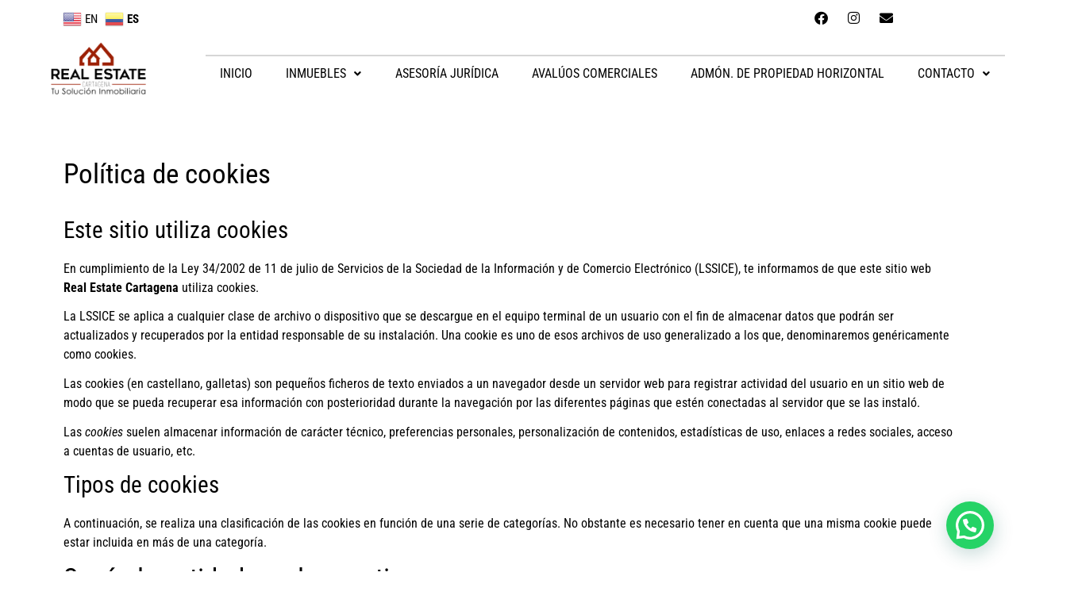

--- FILE ---
content_type: text/css
request_url: https://recartagena.com/wp-content/uploads/elementor/css/post-496.css?ver=1768435927
body_size: 2047
content:
.elementor-496 .elementor-element.elementor-element-7eb15df > .elementor-background-overlay{background-color:#FFFFFF;opacity:1;transition:background 0.3s, border-radius 0.3s, opacity 0.3s;}.elementor-496 .elementor-element.elementor-element-7eb15df{transition:background 0.3s, border 0.3s, border-radius 0.3s, box-shadow 0.3s;margin-top:-3px;margin-bottom:-3px;padding:2px 0px 0px 0px;}.elementor-bc-flex-widget .elementor-496 .elementor-element.elementor-element-e0c4d07.elementor-column .elementor-widget-wrap{align-items:center;}.elementor-496 .elementor-element.elementor-element-e0c4d07.elementor-column.elementor-element[data-element_type="column"] > .elementor-widget-wrap.elementor-element-populated{align-content:center;align-items:center;}.elementor-496 .elementor-element.elementor-element-e0c4d07.elementor-column > .elementor-widget-wrap{justify-content:center;}.elementor-496 .elementor-element.elementor-element-476db8b{width:var( --container-widget-width, 57.22% );max-width:57.22%;--container-widget-width:57.22%;--container-widget-flex-grow:0;}.elementor-496 .elementor-element.elementor-element-3f209d9 .elementor-repeater-item-2d170f2.elementor-social-icon{background-color:#FFFFFF;}.elementor-496 .elementor-element.elementor-element-3f209d9 .elementor-repeater-item-2d170f2.elementor-social-icon i{color:#000000;}.elementor-496 .elementor-element.elementor-element-3f209d9 .elementor-repeater-item-2d170f2.elementor-social-icon svg{fill:#000000;}.elementor-496 .elementor-element.elementor-element-3f209d9 .elementor-repeater-item-0e7c888.elementor-social-icon{background-color:#FFFFFF;}.elementor-496 .elementor-element.elementor-element-3f209d9 .elementor-repeater-item-0e7c888.elementor-social-icon i{color:#000000;}.elementor-496 .elementor-element.elementor-element-3f209d9 .elementor-repeater-item-0e7c888.elementor-social-icon svg{fill:#000000;}.elementor-496 .elementor-element.elementor-element-3f209d9 .elementor-repeater-item-3613f93.elementor-social-icon{background-color:#FFFFFF;}.elementor-496 .elementor-element.elementor-element-3f209d9 .elementor-repeater-item-3613f93.elementor-social-icon i{color:#000000;}.elementor-496 .elementor-element.elementor-element-3f209d9 .elementor-repeater-item-3613f93.elementor-social-icon svg{fill:#000000;}.elementor-496 .elementor-element.elementor-element-3f209d9{--grid-template-columns:repeat(0, auto);--icon-size:17px;--grid-column-gap:10px;--grid-row-gap:8px;}.elementor-496 .elementor-element.elementor-element-3f209d9 .elementor-widget-container{text-align:right;}.elementor-496 .elementor-element.elementor-element-3f209d9 .elementor-social-icon{background-color:#FFFFFF;--icon-padding:0.3em;}.elementor-496 .elementor-element.elementor-element-3f209d9 .elementor-social-icon i{color:#000000;}.elementor-496 .elementor-element.elementor-element-3f209d9 .elementor-social-icon svg{fill:#000000;}.elementor-496 .elementor-element.elementor-element-3f209d9 .elementor-social-icon:hover{background-color:#000000;}.elementor-496 .elementor-element.elementor-element-3f209d9 .elementor-social-icon:hover i{color:#FFFFFF;}.elementor-496 .elementor-element.elementor-element-3f209d9 .elementor-social-icon:hover svg{fill:#FFFFFF;}.elementor-496 .elementor-element.elementor-element-8bbe2e2 > .elementor-container > .elementor-column > .elementor-widget-wrap{align-content:center;align-items:center;}.elementor-496 .elementor-element.elementor-element-8bbe2e2 > .elementor-background-overlay{background-color:#E0E0E0;opacity:0.5;}.elementor-496 .elementor-element.elementor-element-8bbe2e2 > .elementor-container{max-width:1300px;}.elementor-bc-flex-widget .elementor-496 .elementor-element.elementor-element-c62eea9.elementor-column .elementor-widget-wrap{align-items:center;}.elementor-496 .elementor-element.elementor-element-c62eea9.elementor-column.elementor-element[data-element_type="column"] > .elementor-widget-wrap.elementor-element-populated{align-content:center;align-items:center;}.elementor-496 .elementor-element.elementor-element-c62eea9.elementor-column > .elementor-widget-wrap{justify-content:center;}.elementor-496 .elementor-element.elementor-element-c62eea9 > .elementor-element-populated{padding:0px 0px 0px 0px;}.elementor-widget-image .widget-image-caption{color:var( --e-global-color-text );font-family:var( --e-global-typography-text-font-family ), Sans-serif;font-weight:var( --e-global-typography-text-font-weight );}.elementor-496 .elementor-element.elementor-element-a8617ce > .elementor-widget-container{margin:0px 0px 0px 0px;}.elementor-496 .elementor-element.elementor-element-a8617ce img{width:54%;}.elementor-widget-navigation-menu .menu-item a.hfe-menu-item.elementor-button{background-color:var( --e-global-color-accent );font-family:var( --e-global-typography-accent-font-family ), Sans-serif;font-weight:var( --e-global-typography-accent-font-weight );}.elementor-widget-navigation-menu .menu-item a.hfe-menu-item.elementor-button:hover{background-color:var( --e-global-color-accent );}.elementor-widget-navigation-menu a.hfe-menu-item, .elementor-widget-navigation-menu a.hfe-sub-menu-item{font-family:var( --e-global-typography-primary-font-family ), Sans-serif;font-weight:var( --e-global-typography-primary-font-weight );}.elementor-widget-navigation-menu .menu-item a.hfe-menu-item, .elementor-widget-navigation-menu .sub-menu a.hfe-sub-menu-item{color:var( --e-global-color-text );}.elementor-widget-navigation-menu .menu-item a.hfe-menu-item:hover,
								.elementor-widget-navigation-menu .sub-menu a.hfe-sub-menu-item:hover,
								.elementor-widget-navigation-menu .menu-item.current-menu-item a.hfe-menu-item,
								.elementor-widget-navigation-menu .menu-item a.hfe-menu-item.highlighted,
								.elementor-widget-navigation-menu .menu-item a.hfe-menu-item:focus{color:var( --e-global-color-accent );}.elementor-widget-navigation-menu .hfe-nav-menu-layout:not(.hfe-pointer__framed) .menu-item.parent a.hfe-menu-item:before,
								.elementor-widget-navigation-menu .hfe-nav-menu-layout:not(.hfe-pointer__framed) .menu-item.parent a.hfe-menu-item:after{background-color:var( --e-global-color-accent );}.elementor-widget-navigation-menu .hfe-nav-menu-layout:not(.hfe-pointer__framed) .menu-item.parent .sub-menu .hfe-has-submenu-container a:after{background-color:var( --e-global-color-accent );}.elementor-widget-navigation-menu .hfe-pointer__framed .menu-item.parent a.hfe-menu-item:before,
								.elementor-widget-navigation-menu .hfe-pointer__framed .menu-item.parent a.hfe-menu-item:after{border-color:var( --e-global-color-accent );}
							.elementor-widget-navigation-menu .sub-menu li a.hfe-sub-menu-item,
							.elementor-widget-navigation-menu nav.hfe-dropdown li a.hfe-sub-menu-item,
							.elementor-widget-navigation-menu nav.hfe-dropdown li a.hfe-menu-item,
							.elementor-widget-navigation-menu nav.hfe-dropdown-expandible li a.hfe-menu-item,
							.elementor-widget-navigation-menu nav.hfe-dropdown-expandible li a.hfe-sub-menu-item{font-family:var( --e-global-typography-accent-font-family ), Sans-serif;font-weight:var( --e-global-typography-accent-font-weight );}.elementor-496 .elementor-element.elementor-element-5dbffa1 .menu-item a.hfe-menu-item{padding-left:10px;padding-right:10px;}.elementor-496 .elementor-element.elementor-element-5dbffa1 .menu-item a.hfe-sub-menu-item{padding-left:calc( 10px + 20px );padding-right:10px;}.elementor-496 .elementor-element.elementor-element-5dbffa1 .hfe-nav-menu__layout-vertical .menu-item ul ul a.hfe-sub-menu-item{padding-left:calc( 10px + 40px );padding-right:10px;}.elementor-496 .elementor-element.elementor-element-5dbffa1 .hfe-nav-menu__layout-vertical .menu-item ul ul ul a.hfe-sub-menu-item{padding-left:calc( 10px + 60px );padding-right:10px;}.elementor-496 .elementor-element.elementor-element-5dbffa1 .hfe-nav-menu__layout-vertical .menu-item ul ul ul ul a.hfe-sub-menu-item{padding-left:calc( 10px + 80px );padding-right:10px;}.elementor-496 .elementor-element.elementor-element-5dbffa1 .menu-item a.hfe-menu-item, .elementor-496 .elementor-element.elementor-element-5dbffa1 .menu-item a.hfe-sub-menu-item{padding-top:14px;padding-bottom:14px;}body:not(.rtl) .elementor-496 .elementor-element.elementor-element-5dbffa1 .hfe-nav-menu__layout-horizontal .hfe-nav-menu > li.menu-item:not(:last-child){margin-right:5px;}body.rtl .elementor-496 .elementor-element.elementor-element-5dbffa1 .hfe-nav-menu__layout-horizontal .hfe-nav-menu > li.menu-item:not(:last-child){margin-left:5px;}.elementor-496 .elementor-element.elementor-element-5dbffa1 nav:not(.hfe-nav-menu__layout-horizontal) .hfe-nav-menu > li.menu-item:not(:last-child){margin-bottom:5px;}body:not(.rtl) .elementor-496 .elementor-element.elementor-element-5dbffa1 .hfe-nav-menu__layout-horizontal .hfe-nav-menu > li.menu-item{margin-bottom:0px;}.elementor-496 .elementor-element.elementor-element-5dbffa1 .sub-menu{border-radius:0px 0px 0px 0px;}.elementor-496 .elementor-element.elementor-element-5dbffa1 .sub-menu li.menu-item:first-child{border-top-left-radius:0px;border-top-right-radius:0px;overflow:hidden;}.elementor-496 .elementor-element.elementor-element-5dbffa1 .sub-menu li.menu-item:last-child{border-bottom-right-radius:0px;border-bottom-left-radius:0px;overflow:hidden;}.elementor-496 .elementor-element.elementor-element-5dbffa1 nav.hfe-dropdown{border-radius:0px 0px 0px 0px;}.elementor-496 .elementor-element.elementor-element-5dbffa1 nav.hfe-dropdown li.menu-item:first-child{border-top-left-radius:0px;border-top-right-radius:0px;overflow:hidden;}.elementor-496 .elementor-element.elementor-element-5dbffa1 nav.hfe-dropdown li.menu-item:last-child{border-bottom-right-radius:0px;border-bottom-left-radius:0px;overflow:hidden;}.elementor-496 .elementor-element.elementor-element-5dbffa1 nav.hfe-dropdown-expandible{border-radius:0px 0px 0px 0px;}.elementor-496 .elementor-element.elementor-element-5dbffa1 nav.hfe-dropdown-expandible li.menu-item:first-child{border-top-left-radius:0px;border-top-right-radius:0px;overflow:hidden;}.elementor-496 .elementor-element.elementor-element-5dbffa1 nav.hfe-dropdown-expandible li.menu-item:last-child{border-bottom-right-radius:0px;border-bottom-left-radius:0px;overflow:hidden;}.elementor-496 .elementor-element.elementor-element-5dbffa1 ul.sub-menu{width:220px;}.elementor-496 .elementor-element.elementor-element-5dbffa1 .sub-menu a.hfe-sub-menu-item,
						 .elementor-496 .elementor-element.elementor-element-5dbffa1 nav.hfe-dropdown li a.hfe-menu-item,
						 .elementor-496 .elementor-element.elementor-element-5dbffa1 nav.hfe-dropdown li a.hfe-sub-menu-item,
						 .elementor-496 .elementor-element.elementor-element-5dbffa1 nav.hfe-dropdown-expandible li a.hfe-menu-item,
						 .elementor-496 .elementor-element.elementor-element-5dbffa1 nav.hfe-dropdown-expandible li a.hfe-sub-menu-item{padding-top:15px;padding-bottom:15px;}.elementor-496 .elementor-element.elementor-element-5dbffa1 > .elementor-widget-container{border-style:solid;border-width:2px 0px 0px 0px;border-color:#D6D6D6;border-radius:0px 0px 0px 0px;}.elementor-496 .elementor-element.elementor-element-5dbffa1 .hfe-nav-menu__toggle{margin:0 auto;}.elementor-496 .elementor-element.elementor-element-5dbffa1 a.hfe-menu-item, .elementor-496 .elementor-element.elementor-element-5dbffa1 a.hfe-sub-menu-item{font-family:"Roboto Condensed", Sans-serif;font-size:16px;font-weight:400;}.elementor-496 .elementor-element.elementor-element-5dbffa1 .menu-item a.hfe-menu-item, .elementor-496 .elementor-element.elementor-element-5dbffa1 .sub-menu a.hfe-sub-menu-item{color:#000000;}.elementor-496 .elementor-element.elementor-element-5dbffa1 .menu-item a.hfe-menu-item:hover,
								.elementor-496 .elementor-element.elementor-element-5dbffa1 .sub-menu a.hfe-sub-menu-item:hover,
								.elementor-496 .elementor-element.elementor-element-5dbffa1 .menu-item.current-menu-item a.hfe-menu-item,
								.elementor-496 .elementor-element.elementor-element-5dbffa1 .menu-item a.hfe-menu-item.highlighted,
								.elementor-496 .elementor-element.elementor-element-5dbffa1 .menu-item a.hfe-menu-item:focus{color:#9C2006;background-color:#C0C0C0;}.elementor-496 .elementor-element.elementor-element-5dbffa1 .hfe-nav-menu-layout:not(.hfe-pointer__framed) .menu-item.parent a.hfe-menu-item:before,
								.elementor-496 .elementor-element.elementor-element-5dbffa1 .hfe-nav-menu-layout:not(.hfe-pointer__framed) .menu-item.parent a.hfe-menu-item:after{background-color:#868686;}.elementor-496 .elementor-element.elementor-element-5dbffa1 .hfe-nav-menu-layout:not(.hfe-pointer__framed) .menu-item.parent .sub-menu .hfe-has-submenu-container a:after{background-color:unset;}.elementor-496 .elementor-element.elementor-element-5dbffa1 .hfe-pointer__framed .menu-item.parent a.hfe-menu-item:before,
								.elementor-496 .elementor-element.elementor-element-5dbffa1 .hfe-pointer__framed .menu-item.parent a.hfe-menu-item:after{border-color:#868686;}.elementor-496 .elementor-element.elementor-element-5dbffa1 .menu-item.current-menu-item a.hfe-menu-item,
								.elementor-496 .elementor-element.elementor-element-5dbffa1 .menu-item.current-menu-ancestor a.hfe-menu-item{color:#9C2006;}.elementor-496 .elementor-element.elementor-element-5dbffa1 .sub-menu,
								.elementor-496 .elementor-element.elementor-element-5dbffa1 nav.hfe-dropdown,
								.elementor-496 .elementor-element.elementor-element-5dbffa1 nav.hfe-dropdown-expandible,
								.elementor-496 .elementor-element.elementor-element-5dbffa1 nav.hfe-dropdown .menu-item a.hfe-menu-item,
								.elementor-496 .elementor-element.elementor-element-5dbffa1 nav.hfe-dropdown .menu-item a.hfe-sub-menu-item{background-color:#fff;}.elementor-496 .elementor-element.elementor-element-5dbffa1 .sub-menu li.menu-item:not(:last-child),
						.elementor-496 .elementor-element.elementor-element-5dbffa1 nav.hfe-dropdown li.menu-item:not(:last-child),
						.elementor-496 .elementor-element.elementor-element-5dbffa1 nav.hfe-dropdown-expandible li.menu-item:not(:last-child){border-bottom-style:none;}.elementor-496 .elementor-element.elementor-element-9710262 > .elementor-container > .elementor-column > .elementor-widget-wrap{align-content:center;align-items:center;}.elementor-496 .elementor-element.elementor-element-9710262 > .elementor-background-overlay{background-color:#E0E0E0;opacity:0.5;}.elementor-496 .elementor-element.elementor-element-9710262 > .elementor-container{max-width:1300px;}.elementor-bc-flex-widget .elementor-496 .elementor-element.elementor-element-c736b7f.elementor-column .elementor-widget-wrap{align-items:center;}.elementor-496 .elementor-element.elementor-element-c736b7f.elementor-column.elementor-element[data-element_type="column"] > .elementor-widget-wrap.elementor-element-populated{align-content:center;align-items:center;}.elementor-496 .elementor-element.elementor-element-c736b7f.elementor-column > .elementor-widget-wrap{justify-content:center;}.elementor-496 .elementor-element.elementor-element-c736b7f > .elementor-element-populated{padding:0px 0px 0px 0px;}.elementor-496 .elementor-element.elementor-element-33f81e7 > .elementor-container > .elementor-column > .elementor-widget-wrap{align-content:center;align-items:center;}.elementor-496 .elementor-element.elementor-element-33f81e7 > .elementor-background-overlay{background-color:#E0E0E0;opacity:0.5;}.elementor-496 .elementor-element.elementor-element-33f81e7 > .elementor-container{max-width:1300px;}.elementor-bc-flex-widget .elementor-496 .elementor-element.elementor-element-bcf7e3f.elementor-column .elementor-widget-wrap{align-items:center;}.elementor-496 .elementor-element.elementor-element-bcf7e3f.elementor-column.elementor-element[data-element_type="column"] > .elementor-widget-wrap.elementor-element-populated{align-content:center;align-items:center;}.elementor-496 .elementor-element.elementor-element-bcf7e3f.elementor-column > .elementor-widget-wrap{justify-content:center;}.elementor-496 .elementor-element.elementor-element-bcf7e3f > .elementor-element-populated{padding:0px 0px 0px 0px;}.elementor-496 .elementor-element.elementor-element-c47e643 > .elementor-widget-container{margin:0px 0px 0px 0px;}.elementor-496 .elementor-element.elementor-element-c47e643 img{width:54%;}.elementor-496 .elementor-element.elementor-element-d87b0f4 > .elementor-background-overlay{background-color:#000000;opacity:0.5;transition:background 0.3s, border-radius 0.3s, opacity 0.3s;}.elementor-496 .elementor-element.elementor-element-d87b0f4 > .elementor-container{max-width:1300px;}.elementor-496 .elementor-element.elementor-element-d87b0f4{transition:background 0.3s, border 0.3s, border-radius 0.3s, box-shadow 0.3s;}.elementor-bc-flex-widget .elementor-496 .elementor-element.elementor-element-9e19503.elementor-column .elementor-widget-wrap{align-items:center;}.elementor-496 .elementor-element.elementor-element-9e19503.elementor-column.elementor-element[data-element_type="column"] > .elementor-widget-wrap.elementor-element-populated{align-content:center;align-items:center;}.elementor-496 .elementor-element.elementor-element-9e19503.elementor-column > .elementor-widget-wrap{justify-content:center;}.elementor-496 .elementor-element.elementor-element-9e19503 > .elementor-element-populated{border-style:solid;border-color:#6D6D6D;padding:0px 0px 0px 0px;}.elementor-widget-hfe-search-button input[type="search"].hfe-search-form__input,.elementor-widget-hfe-search-button .hfe-search-icon-toggle{font-family:var( --e-global-typography-primary-font-family ), Sans-serif;font-weight:var( --e-global-typography-primary-font-weight );}.elementor-widget-hfe-search-button .hfe-search-form__input{color:var( --e-global-color-text );}.elementor-widget-hfe-search-button .hfe-search-form__input::placeholder{color:var( --e-global-color-text );}.elementor-widget-hfe-search-button .hfe-search-form__container, .elementor-widget-hfe-search-button .hfe-search-icon-toggle .hfe-search-form__input,.elementor-widget-hfe-search-button .hfe-input-focus .hfe-search-icon-toggle .hfe-search-form__input{border-color:var( --e-global-color-primary );}.elementor-widget-hfe-search-button .hfe-search-form__input:focus::placeholder{color:var( --e-global-color-text );}.elementor-widget-hfe-search-button .hfe-search-form__container button#clear-with-button,
					.elementor-widget-hfe-search-button .hfe-search-form__container button#clear,
					.elementor-widget-hfe-search-button .hfe-search-icon-toggle button#clear{color:var( --e-global-color-text );}.elementor-496 .elementor-element.elementor-element-0c00a43 .hfe-input-focus .hfe-search-icon-toggle input[type=search]{width:250px;}.elementor-496 .elementor-element.elementor-element-0c00a43 .hfe-search-icon-toggle input[type=search]{padding:0 calc( 15px / 2);}.elementor-496 .elementor-element.elementor-element-0c00a43 .hfe-search-icon-toggle i.fa-search:before{font-size:15px;}.elementor-496 .elementor-element.elementor-element-0c00a43 .hfe-search-icon-toggle i.fa-search, .elementor-496 .elementor-element.elementor-element-0c00a43 .hfe-search-icon-toggle{width:15px;}.elementor-496 .elementor-element.elementor-element-0c00a43 .hfe-input-focus .hfe-search-form__input:focus{color:#FFFFFF;background-color:#000000;}.elementor-496 .elementor-element.elementor-element-0c00a43 .hfe-input-focus .hfe-search-icon-toggle .hfe-search-form__input{border-style:none;border-radius:3px;}.elementor-496 .elementor-element.elementor-element-0c00a43 .hfe-search-icon-toggle i{color:#FFFFFF;border-color:#FFFFFF;fill:#FFFFFF;}.elementor-496 .elementor-element.elementor-element-0c00a43 .hfe-search-icon-toggle i:hover{color:#6D2626;border-color:#6D2626;}@media(min-width:768px){.elementor-496 .elementor-element.elementor-element-e0c4d07{width:30%;}.elementor-496 .elementor-element.elementor-element-c35039e{width:70%;}.elementor-496 .elementor-element.elementor-element-c62eea9{width:19.429%;}.elementor-496 .elementor-element.elementor-element-4f2aec6{width:80.236%;}}@media(max-width:1024px){.elementor-496 .elementor-element.elementor-element-a8617ce img{height:90px;}body:not(.rtl) .elementor-496 .elementor-element.elementor-element-5dbffa1.hfe-nav-menu__breakpoint-tablet .hfe-nav-menu__layout-horizontal .hfe-nav-menu > li.menu-item:not(:last-child){margin-right:0px;}body .elementor-496 .elementor-element.elementor-element-5dbffa1 nav.hfe-nav-menu__layout-vertical .hfe-nav-menu > li.menu-item:not(:last-child){margin-bottom:0px;}.elementor-496 .elementor-element.elementor-element-c47e643 img{height:90px;}}@media(max-width:767px){body:not(.rtl) .elementor-496 .elementor-element.elementor-element-5dbffa1.hfe-nav-menu__breakpoint-mobile .hfe-nav-menu__layout-horizontal .hfe-nav-menu > li.menu-item:not(:last-child){margin-right:0px;}body .elementor-496 .elementor-element.elementor-element-5dbffa1 nav.hfe-nav-menu__layout-vertical .hfe-nav-menu > li.menu-item:not(:last-child){margin-bottom:0px;}.elementor-496 .elementor-element.elementor-element-9710262 > .elementor-container{max-width:828px;}.elementor-496 .elementor-element.elementor-element-33f81e7 > .elementor-container{max-width:828px;}.elementor-496 .elementor-element.elementor-element-c47e643 img{width:34%;height:83px;}.elementor-496 .elementor-element.elementor-element-d87b0f4 > .elementor-background-overlay{opacity:1;}.elementor-496 .elementor-element.elementor-element-6a03a5f{width:5%;}.elementor-496 .elementor-element.elementor-element-9e19503{width:40%;}.elementor-496 .elementor-element.elementor-element-9e19503 > .elementor-element-populated{border-width:0px 1px 0px 0px;}.elementor-496 .elementor-element.elementor-element-9e19503 > .elementor-element-populated, .elementor-496 .elementor-element.elementor-element-9e19503 > .elementor-element-populated > .elementor-background-overlay, .elementor-496 .elementor-element.elementor-element-9e19503 > .elementor-background-slideshow{border-radius:0px 1px 0px 0px;}.elementor-496 .elementor-element.elementor-element-63cf7c0{width:45%;}}

--- FILE ---
content_type: text/css
request_url: https://recartagena.com/wp-content/uploads/elementor/css/post-1655.css?ver=1768435927
body_size: 1629
content:
.elementor-1655 .elementor-element.elementor-element-223e68ff:not(.elementor-motion-effects-element-type-background), .elementor-1655 .elementor-element.elementor-element-223e68ff > .elementor-motion-effects-container > .elementor-motion-effects-layer{background-color:#E0E0E0E0;}.elementor-1655 .elementor-element.elementor-element-223e68ff > .elementor-background-overlay{opacity:0.5;transition:background 0.3s, border-radius 0.3s, opacity 0.3s;}.elementor-1655 .elementor-element.elementor-element-223e68ff{transition:background 0.3s, border 0.3s, border-radius 0.3s, box-shadow 0.3s;}.elementor-1655 .elementor-element.elementor-element-223e68ff > .elementor-shape-top .elementor-shape-fill{fill:#EAEAEA;}.elementor-1655 .elementor-element.elementor-element-223e68ff > .elementor-shape-top svg{width:calc(100% + 1.3px);height:34px;transform:translateX(-50%) rotateY(180deg);}.elementor-1655 .elementor-element.elementor-element-404d39bf{--spacer-size:26px;}.elementor-widget-divider{--divider-color:var( --e-global-color-secondary );}.elementor-widget-divider .elementor-divider__text{color:var( --e-global-color-secondary );font-family:var( --e-global-typography-secondary-font-family ), Sans-serif;font-weight:var( --e-global-typography-secondary-font-weight );}.elementor-widget-divider.elementor-view-stacked .elementor-icon{background-color:var( --e-global-color-secondary );}.elementor-widget-divider.elementor-view-framed .elementor-icon, .elementor-widget-divider.elementor-view-default .elementor-icon{color:var( --e-global-color-secondary );border-color:var( --e-global-color-secondary );}.elementor-widget-divider.elementor-view-framed .elementor-icon, .elementor-widget-divider.elementor-view-default .elementor-icon svg{fill:var( --e-global-color-secondary );}.elementor-1655 .elementor-element.elementor-element-64bf127c{--divider-border-style:dashed;--divider-color:#5E5E5E;--divider-border-width:1px;}.elementor-1655 .elementor-element.elementor-element-64bf127c .elementor-divider-separator{width:100%;margin:0 auto;margin-center:0;}.elementor-1655 .elementor-element.elementor-element-64bf127c .elementor-divider{text-align:center;padding-block-start:15px;padding-block-end:15px;}.elementor-widget-icon-list .elementor-icon-list-item:not(:last-child):after{border-color:var( --e-global-color-text );}.elementor-widget-icon-list .elementor-icon-list-icon i{color:var( --e-global-color-primary );}.elementor-widget-icon-list .elementor-icon-list-icon svg{fill:var( --e-global-color-primary );}.elementor-widget-icon-list .elementor-icon-list-item > .elementor-icon-list-text, .elementor-widget-icon-list .elementor-icon-list-item > a{font-family:var( --e-global-typography-text-font-family ), Sans-serif;font-weight:var( --e-global-typography-text-font-weight );}.elementor-widget-icon-list .elementor-icon-list-text{color:var( --e-global-color-secondary );}.elementor-1655 .elementor-element.elementor-element-6d633d48 .elementor-icon-list-icon i{color:#6E6E6E;transition:color 0.3s;}.elementor-1655 .elementor-element.elementor-element-6d633d48 .elementor-icon-list-icon svg{fill:#6E6E6E;transition:fill 0.3s;}.elementor-1655 .elementor-element.elementor-element-6d633d48{--e-icon-list-icon-size:18px;--e-icon-list-icon-align:center;--e-icon-list-icon-margin:0 calc(var(--e-icon-list-icon-size, 1em) * 0.125);--icon-vertical-offset:0px;}.elementor-1655 .elementor-element.elementor-element-6d633d48 .elementor-icon-list-item > .elementor-icon-list-text, .elementor-1655 .elementor-element.elementor-element-6d633d48 .elementor-icon-list-item > a{font-family:"Roboto Condensed", Sans-serif;font-size:16px;font-weight:200;line-height:2.1em;}.elementor-1655 .elementor-element.elementor-element-6d633d48 .elementor-icon-list-item:hover .elementor-icon-list-text{color:#8A0808;}.elementor-1655 .elementor-element.elementor-element-6d633d48 .elementor-icon-list-text{transition:color 0.3s;}.elementor-1655 .elementor-element.elementor-element-66f3e369 .elementor-icon-list-icon i{color:#6E6E6E;transition:color 0.3s;}.elementor-1655 .elementor-element.elementor-element-66f3e369 .elementor-icon-list-icon svg{fill:#6E6E6E;transition:fill 0.3s;}.elementor-1655 .elementor-element.elementor-element-66f3e369{--e-icon-list-icon-size:18px;--e-icon-list-icon-align:center;--e-icon-list-icon-margin:0 calc(var(--e-icon-list-icon-size, 1em) * 0.125);--icon-vertical-offset:0px;}.elementor-1655 .elementor-element.elementor-element-66f3e369 .elementor-icon-list-item > .elementor-icon-list-text, .elementor-1655 .elementor-element.elementor-element-66f3e369 .elementor-icon-list-item > a{font-family:"Roboto Condensed", Sans-serif;font-size:16px;font-weight:200;line-height:2.1em;}.elementor-1655 .elementor-element.elementor-element-66f3e369 .elementor-icon-list-item:hover .elementor-icon-list-text{color:#8A0808;}.elementor-1655 .elementor-element.elementor-element-66f3e369 .elementor-icon-list-text{transition:color 0.3s;}.elementor-1655 .elementor-element.elementor-element-69effa4b{--grid-template-columns:repeat(2, auto);--grid-column-gap:5px;--grid-row-gap:0px;}.elementor-1655 .elementor-element.elementor-element-69effa4b .elementor-widget-container{text-align:center;}.elementor-1655 .elementor-element.elementor-element-69effa4b .elementor-social-icon{background-color:#5E5E5E;border-style:solid;}.elementor-1655 .elementor-element.elementor-element-69effa4b .elementor-social-icon i{color:#FFFFFF;}.elementor-1655 .elementor-element.elementor-element-69effa4b .elementor-social-icon svg{fill:#FFFFFF;}.elementor-1655 .elementor-element.elementor-element-a550688 .elementor-icon-list-items:not(.elementor-inline-items) .elementor-icon-list-item:not(:last-child){padding-block-end:calc(50px/2);}.elementor-1655 .elementor-element.elementor-element-a550688 .elementor-icon-list-items:not(.elementor-inline-items) .elementor-icon-list-item:not(:first-child){margin-block-start:calc(50px/2);}.elementor-1655 .elementor-element.elementor-element-a550688 .elementor-icon-list-items.elementor-inline-items .elementor-icon-list-item{margin-inline:calc(50px/2);}.elementor-1655 .elementor-element.elementor-element-a550688 .elementor-icon-list-items.elementor-inline-items{margin-inline:calc(-50px/2);}.elementor-1655 .elementor-element.elementor-element-a550688 .elementor-icon-list-items.elementor-inline-items .elementor-icon-list-item:after{inset-inline-end:calc(-50px/2);}.elementor-1655 .elementor-element.elementor-element-a550688 .elementor-icon-list-item:not(:last-child):after{content:"";height:100%;border-color:#C6C6C6;}.elementor-1655 .elementor-element.elementor-element-a550688 .elementor-icon-list-items:not(.elementor-inline-items) .elementor-icon-list-item:not(:last-child):after{border-block-start-style:solid;border-block-start-width:3px;}.elementor-1655 .elementor-element.elementor-element-a550688 .elementor-icon-list-items.elementor-inline-items .elementor-icon-list-item:not(:last-child):after{border-inline-start-style:solid;}.elementor-1655 .elementor-element.elementor-element-a550688 .elementor-inline-items .elementor-icon-list-item:not(:last-child):after{border-inline-start-width:3px;}.elementor-1655 .elementor-element.elementor-element-a550688 .elementor-icon-list-icon i{transition:color 0.3s;}.elementor-1655 .elementor-element.elementor-element-a550688 .elementor-icon-list-icon svg{transition:fill 0.3s;}.elementor-1655 .elementor-element.elementor-element-a550688{--e-icon-list-icon-size:14px;--icon-vertical-offset:0px;}.elementor-1655 .elementor-element.elementor-element-a550688 .elementor-icon-list-item > .elementor-icon-list-text, .elementor-1655 .elementor-element.elementor-element-a550688 .elementor-icon-list-item > a{font-family:"Roboto Condensed", Sans-serif;font-size:16px;font-weight:200;}.elementor-1655 .elementor-element.elementor-element-a550688 .elementor-icon-list-item:hover .elementor-icon-list-text{color:#8A0808;}.elementor-1655 .elementor-element.elementor-element-a550688 .elementor-icon-list-text{transition:color 0.3s;}.elementor-1655 .elementor-element.elementor-element-2de61b9e > .elementor-background-overlay{background-color:#5E5E5E;opacity:0.5;}.elementor-1655 .elementor-element.elementor-element-1d2f70fb > .elementor-element-populated{text-align:center;}.elementor-widget-text-editor{font-family:var( --e-global-typography-text-font-family ), Sans-serif;font-weight:var( --e-global-typography-text-font-weight );color:var( --e-global-color-text );}.elementor-widget-text-editor.elementor-drop-cap-view-stacked .elementor-drop-cap{background-color:var( --e-global-color-primary );}.elementor-widget-text-editor.elementor-drop-cap-view-framed .elementor-drop-cap, .elementor-widget-text-editor.elementor-drop-cap-view-default .elementor-drop-cap{color:var( --e-global-color-primary );border-color:var( --e-global-color-primary );}.elementor-1655 .elementor-element.elementor-element-e4da090:not(.elementor-motion-effects-element-type-background), .elementor-1655 .elementor-element.elementor-element-e4da090 > .elementor-motion-effects-container > .elementor-motion-effects-layer{background-color:#E0E0E0E0;}.elementor-1655 .elementor-element.elementor-element-e4da090 > .elementor-background-overlay{opacity:0.5;transition:background 0.3s, border-radius 0.3s, opacity 0.3s;}.elementor-1655 .elementor-element.elementor-element-e4da090{transition:background 0.3s, border 0.3s, border-radius 0.3s, box-shadow 0.3s;}.elementor-1655 .elementor-element.elementor-element-e4da090 > .elementor-shape-top .elementor-shape-fill{fill:#EAEAEA;}.elementor-1655 .elementor-element.elementor-element-e4da090 > .elementor-shape-top svg{width:calc(100% + 1.3px);height:34px;transform:translateX(-50%) rotateY(180deg);}.elementor-1655 .elementor-element.elementor-element-5a5eb54{--spacer-size:26px;}.elementor-1655 .elementor-element.elementor-element-c01be9f{--divider-border-style:dashed;--divider-color:#5E5E5E;--divider-border-width:1px;}.elementor-1655 .elementor-element.elementor-element-c01be9f .elementor-divider-separator{width:100%;margin:0 auto;margin-center:0;}.elementor-1655 .elementor-element.elementor-element-c01be9f .elementor-divider{text-align:center;padding-block-start:15px;padding-block-end:15px;}.elementor-1655 .elementor-element.elementor-element-507ce17 .elementor-icon-list-icon i{color:#6E6E6E;transition:color 0.3s;}.elementor-1655 .elementor-element.elementor-element-507ce17 .elementor-icon-list-icon svg{fill:#6E6E6E;transition:fill 0.3s;}.elementor-1655 .elementor-element.elementor-element-507ce17{--e-icon-list-icon-size:18px;--e-icon-list-icon-align:center;--e-icon-list-icon-margin:0 calc(var(--e-icon-list-icon-size, 1em) * 0.125);--icon-vertical-offset:0px;}.elementor-1655 .elementor-element.elementor-element-507ce17 .elementor-icon-list-item > .elementor-icon-list-text, .elementor-1655 .elementor-element.elementor-element-507ce17 .elementor-icon-list-item > a{font-family:"Roboto Condensed", Sans-serif;font-size:16px;font-weight:200;line-height:2.1em;}.elementor-1655 .elementor-element.elementor-element-507ce17 .elementor-icon-list-item:hover .elementor-icon-list-text{color:#8A0808;}.elementor-1655 .elementor-element.elementor-element-507ce17 .elementor-icon-list-text{transition:color 0.3s;}.elementor-1655 .elementor-element.elementor-element-36aa96a .elementor-icon-list-icon i{color:#6E6E6E;transition:color 0.3s;}.elementor-1655 .elementor-element.elementor-element-36aa96a .elementor-icon-list-icon svg{fill:#6E6E6E;transition:fill 0.3s;}.elementor-1655 .elementor-element.elementor-element-36aa96a{--e-icon-list-icon-size:18px;--e-icon-list-icon-align:center;--e-icon-list-icon-margin:0 calc(var(--e-icon-list-icon-size, 1em) * 0.125);--icon-vertical-offset:0px;}.elementor-1655 .elementor-element.elementor-element-36aa96a .elementor-icon-list-item > .elementor-icon-list-text, .elementor-1655 .elementor-element.elementor-element-36aa96a .elementor-icon-list-item > a{font-family:"Roboto Condensed", Sans-serif;font-size:16px;font-weight:200;line-height:2.1em;}.elementor-1655 .elementor-element.elementor-element-36aa96a .elementor-icon-list-item:hover .elementor-icon-list-text{color:#8A0808;}.elementor-1655 .elementor-element.elementor-element-36aa96a .elementor-icon-list-text{transition:color 0.3s;}.elementor-1655 .elementor-element.elementor-element-d93c72a{--grid-template-columns:repeat(2, auto);--grid-column-gap:5px;--grid-row-gap:0px;}.elementor-1655 .elementor-element.elementor-element-d93c72a .elementor-widget-container{text-align:center;}.elementor-1655 .elementor-element.elementor-element-d93c72a .elementor-social-icon{background-color:#5E5E5E;border-style:solid;}.elementor-1655 .elementor-element.elementor-element-d93c72a .elementor-social-icon i{color:#FFFFFF;}.elementor-1655 .elementor-element.elementor-element-d93c72a .elementor-social-icon svg{fill:#FFFFFF;}.elementor-1655 .elementor-element.elementor-element-309ffa6 .elementor-icon-list-items:not(.elementor-inline-items) .elementor-icon-list-item:not(:last-child){padding-block-end:calc(50px/2);}.elementor-1655 .elementor-element.elementor-element-309ffa6 .elementor-icon-list-items:not(.elementor-inline-items) .elementor-icon-list-item:not(:first-child){margin-block-start:calc(50px/2);}.elementor-1655 .elementor-element.elementor-element-309ffa6 .elementor-icon-list-items.elementor-inline-items .elementor-icon-list-item{margin-inline:calc(50px/2);}.elementor-1655 .elementor-element.elementor-element-309ffa6 .elementor-icon-list-items.elementor-inline-items{margin-inline:calc(-50px/2);}.elementor-1655 .elementor-element.elementor-element-309ffa6 .elementor-icon-list-items.elementor-inline-items .elementor-icon-list-item:after{inset-inline-end:calc(-50px/2);}.elementor-1655 .elementor-element.elementor-element-309ffa6 .elementor-icon-list-item:not(:last-child):after{content:"";height:100%;border-color:#C6C6C6;}.elementor-1655 .elementor-element.elementor-element-309ffa6 .elementor-icon-list-items:not(.elementor-inline-items) .elementor-icon-list-item:not(:last-child):after{border-block-start-style:solid;border-block-start-width:3px;}.elementor-1655 .elementor-element.elementor-element-309ffa6 .elementor-icon-list-items.elementor-inline-items .elementor-icon-list-item:not(:last-child):after{border-inline-start-style:solid;}.elementor-1655 .elementor-element.elementor-element-309ffa6 .elementor-inline-items .elementor-icon-list-item:not(:last-child):after{border-inline-start-width:3px;}.elementor-1655 .elementor-element.elementor-element-309ffa6 .elementor-icon-list-icon i{transition:color 0.3s;}.elementor-1655 .elementor-element.elementor-element-309ffa6 .elementor-icon-list-icon svg{transition:fill 0.3s;}.elementor-1655 .elementor-element.elementor-element-309ffa6{--e-icon-list-icon-size:14px;--icon-vertical-offset:0px;}.elementor-1655 .elementor-element.elementor-element-309ffa6 .elementor-icon-list-item > .elementor-icon-list-text, .elementor-1655 .elementor-element.elementor-element-309ffa6 .elementor-icon-list-item > a{font-family:"Roboto Condensed", Sans-serif;font-size:16px;font-weight:200;}.elementor-1655 .elementor-element.elementor-element-309ffa6 .elementor-icon-list-item:hover .elementor-icon-list-text{color:#8A0808;}.elementor-1655 .elementor-element.elementor-element-309ffa6 .elementor-icon-list-text{transition:color 0.3s;}.elementor-1655 .elementor-element.elementor-element-6419f9f > .elementor-background-overlay{background-color:#5E5E5E;opacity:0.5;}.elementor-1655 .elementor-element.elementor-element-bde6b45 > .elementor-element-populated{text-align:center;}@media(min-width:768px){.elementor-1655 .elementor-element.elementor-element-4b80b702{width:14.38%;}.elementor-1655 .elementor-element.elementor-element-7cef8365{width:25.62%;}.elementor-1655 .elementor-element.elementor-element-5bf70dee{width:32%;}.elementor-1655 .elementor-element.elementor-element-abab5aa{width:8%;}.elementor-1655 .elementor-element.elementor-element-e09e8d4{width:2.429%;}.elementor-1655 .elementor-element.elementor-element-e2e7d66{width:34.597%;}.elementor-1655 .elementor-element.elementor-element-8c58062{width:31.415%;}.elementor-1655 .elementor-element.elementor-element-93ff2d8{width:31.559%;}}@media(max-width:767px){.elementor-1655 .elementor-element.elementor-element-223e68ff > .elementor-shape-top svg{height:17px;}.elementor-1655 .elementor-element.elementor-element-6d633d48 .elementor-icon-list-items:not(.elementor-inline-items) .elementor-icon-list-item:not(:last-child){padding-block-end:calc(20px/2);}.elementor-1655 .elementor-element.elementor-element-6d633d48 .elementor-icon-list-items:not(.elementor-inline-items) .elementor-icon-list-item:not(:first-child){margin-block-start:calc(20px/2);}.elementor-1655 .elementor-element.elementor-element-6d633d48 .elementor-icon-list-items.elementor-inline-items .elementor-icon-list-item{margin-inline:calc(20px/2);}.elementor-1655 .elementor-element.elementor-element-6d633d48 .elementor-icon-list-items.elementor-inline-items{margin-inline:calc(-20px/2);}.elementor-1655 .elementor-element.elementor-element-6d633d48 .elementor-icon-list-items.elementor-inline-items .elementor-icon-list-item:after{inset-inline-end:calc(-20px/2);}.elementor-1655 .elementor-element.elementor-element-6d633d48 .elementor-icon-list-item > .elementor-icon-list-text, .elementor-1655 .elementor-element.elementor-element-6d633d48 .elementor-icon-list-item > a{font-size:21px;}.elementor-1655 .elementor-element.elementor-element-66f3e369 .elementor-icon-list-items:not(.elementor-inline-items) .elementor-icon-list-item:not(:last-child){padding-block-end:calc(20px/2);}.elementor-1655 .elementor-element.elementor-element-66f3e369 .elementor-icon-list-items:not(.elementor-inline-items) .elementor-icon-list-item:not(:first-child){margin-block-start:calc(20px/2);}.elementor-1655 .elementor-element.elementor-element-66f3e369 .elementor-icon-list-items.elementor-inline-items .elementor-icon-list-item{margin-inline:calc(20px/2);}.elementor-1655 .elementor-element.elementor-element-66f3e369 .elementor-icon-list-items.elementor-inline-items{margin-inline:calc(-20px/2);}.elementor-1655 .elementor-element.elementor-element-66f3e369 .elementor-icon-list-items.elementor-inline-items .elementor-icon-list-item:after{inset-inline-end:calc(-20px/2);}.elementor-1655 .elementor-element.elementor-element-66f3e369 .elementor-icon-list-item > .elementor-icon-list-text, .elementor-1655 .elementor-element.elementor-element-66f3e369 .elementor-icon-list-item > a{font-size:21px;}.elementor-1655 .elementor-element.elementor-element-69effa4b .elementor-widget-container{text-align:left;}.elementor-1655 .elementor-element.elementor-element-e4da090 > .elementor-shape-top svg{height:17px;}.elementor-1655 .elementor-element.elementor-element-507ce17 .elementor-icon-list-items:not(.elementor-inline-items) .elementor-icon-list-item:not(:last-child){padding-block-end:calc(20px/2);}.elementor-1655 .elementor-element.elementor-element-507ce17 .elementor-icon-list-items:not(.elementor-inline-items) .elementor-icon-list-item:not(:first-child){margin-block-start:calc(20px/2);}.elementor-1655 .elementor-element.elementor-element-507ce17 .elementor-icon-list-items.elementor-inline-items .elementor-icon-list-item{margin-inline:calc(20px/2);}.elementor-1655 .elementor-element.elementor-element-507ce17 .elementor-icon-list-items.elementor-inline-items{margin-inline:calc(-20px/2);}.elementor-1655 .elementor-element.elementor-element-507ce17 .elementor-icon-list-items.elementor-inline-items .elementor-icon-list-item:after{inset-inline-end:calc(-20px/2);}.elementor-1655 .elementor-element.elementor-element-507ce17 .elementor-icon-list-item > .elementor-icon-list-text, .elementor-1655 .elementor-element.elementor-element-507ce17 .elementor-icon-list-item > a{font-size:17px;}.elementor-1655 .elementor-element.elementor-element-36aa96a .elementor-icon-list-items:not(.elementor-inline-items) .elementor-icon-list-item:not(:last-child){padding-block-end:calc(20px/2);}.elementor-1655 .elementor-element.elementor-element-36aa96a .elementor-icon-list-items:not(.elementor-inline-items) .elementor-icon-list-item:not(:first-child){margin-block-start:calc(20px/2);}.elementor-1655 .elementor-element.elementor-element-36aa96a .elementor-icon-list-items.elementor-inline-items .elementor-icon-list-item{margin-inline:calc(20px/2);}.elementor-1655 .elementor-element.elementor-element-36aa96a .elementor-icon-list-items.elementor-inline-items{margin-inline:calc(-20px/2);}.elementor-1655 .elementor-element.elementor-element-36aa96a .elementor-icon-list-items.elementor-inline-items .elementor-icon-list-item:after{inset-inline-end:calc(-20px/2);}.elementor-1655 .elementor-element.elementor-element-36aa96a .elementor-icon-list-item > .elementor-icon-list-text, .elementor-1655 .elementor-element.elementor-element-36aa96a .elementor-icon-list-item > a{font-size:17px;}.elementor-1655 .elementor-element.elementor-element-d93c72a .elementor-widget-container{text-align:center;}}